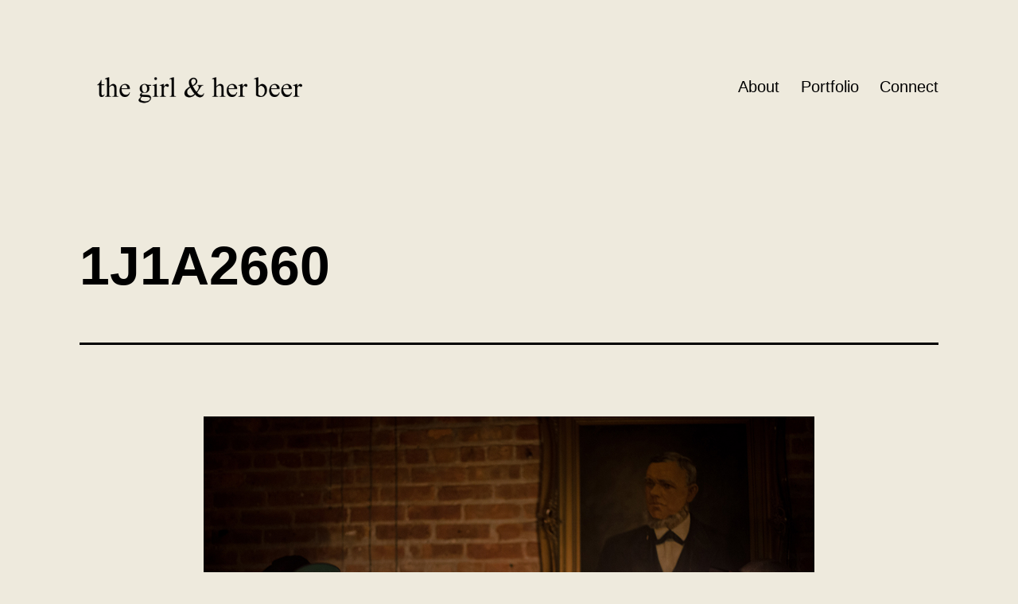

--- FILE ---
content_type: text/css
request_url: https://thegirlandherbeer.com/wp-content/plugins/jetpack/modules/theme-tools/compat/twentytwentyone.css?ver=15.4
body_size: 821
content:
/**
 * Related Posts
 */

.entry-content #jp-relatedposts {
	max-width: var(--responsive--aligndefault-width);
	margin-left: auto;
	margin-right: auto;
}

/**
 * Infinite Scroll
 */

/* Globally hidden elements when Infinite Scroll is supported and in use. */
.infinite-scroll .pagination,
.infinite-scroll.neverending .widget-area,
.infinite-scroll.neverending footer#colophon {

	/* Theme Footer (when set to scrolling) */
	display: none;
}

/* When Infinite Scroll has reached its end we need to re-display
 * elements that were hidden (via .neverending) before. */
.infinity-end.neverending .widget-area,
.infinity-end.neverending footer#colophon {
	display: block;
}

body[class*=" infinity-"] main#main > article:last-of-type .entry-footer {
	border-bottom: var(--separator--height) solid var(--separator--border-color);
}

body:not(.infinity-end) .site-main > div:nth-last-child(2) > article:last-of-type .entry-footer,
body.infinity-end .site-main > div:last-of-type > article:last-of-type .entry-footer {
	border: none;
}

.site-main > .infinite-wrap > article > .entry-footer {
	margin-top: var(--global--spacing-vertical);
	padding-top: var(--global--spacing-unit);
	padding-bottom: calc(3 * var(--global--spacing-vertical));
	border-bottom: var(--separator--height) solid var(--separator--border-color);
}

.site-main > .infinite-wrap > * {
	margin-top: calc(3 * var(--global--spacing-vertical));
	margin-bottom: calc(3 * var(--global--spacing-vertical));
}

#infinite-handle {
	text-align: center;
}

.infinite-loader {
	margin: calc(3 * 1rem) auto;
}

#infinite-handle span {
	color: var(--global--color-background);
	background-color: var(--global--color-secondary);
	font-family: var(--global--font-primary);
	font-size: var(--global--font-size-base);
	font-weight: 500;
	line-height: 1.5;
	border-width: 3px;
	border-radius: 0;
	padding: 15px calc(2 * var(--button--padding-vertical));
	max-width: 170px;
	margin: auto;
}

#infinite-handle span:hover {
	color: var(--global--color-secondary);
	background-color: var(--global--color-background);
	border-color: var(--global--color-secondary);
	border-style: solid;
}

#infinite-handle span:active {
	color: var(--global--color-secondary);
	background-color: var(--global--color-background);
	border-color: var(--global--color-secondary);
}

/* Customizer */
.widget-area .widget_block {
	min-width: 0;
}

@media only screen and (min-width: 1024px) {

	.widget-area {

		/*
			Fix: minimum width of 0
			See: https://css-tricks.com/preventing-a-grid-blowout/
		*/
		grid-template-columns: repeat(3, minmax(0, 1fr));
	}
}

/* Contact form */

/* See https://core.trac.wordpress.org/browser/trunk/src/wp-content/themes/twentytwentyone/style.css?rev=58726#L1276 */
@supports (-webkit-appearance: none) or (-moz-appearance: none) {

	.contact-form input.grunion-field[type="checkbox"],
	.contact-form input.grunion-field[type="radio"] {
		width: 25px;
		height: 25px;
	}
}
